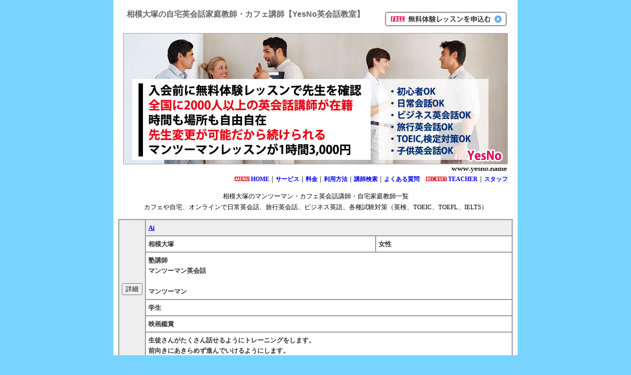

--- FILE ---
content_type: text/html
request_url: https://www.yesno.name/teacher/eki.cgi?eki=1317
body_size: 3112
content:
<!DOCTYPE HTML PUBLIC "-//W3C//DTD HTML 4.01 Transitional//EN">
<html lang="ja-JP">
<head>
<meta http-equiv="Content-Type" content="text/html; charset=euc-jp" />
<base href="https://www.yesno.name/" target="_self">
<meta http-equiv="Content-Style-Type" content="text/css">
<meta http-equiv="content-script-type" content="text/javascript">
<meta name="viewport" content="width=device-width, initial-scale=1.0">
<meta name="description" content="_%word%で英会話教室を探している方に、旅行英会話・ビジネス英語に強い先生で無料で体験レッスンをご用意。カフェや自宅マンツーマンで英会話レッスンを受けられます。">
<meta name="keywords" content="英会話,教室,相模大塚">
<title>【YesNo英会話教室】相模大塚のカフェ英会話講師・自宅家庭教師</title>
<script src="../css/java.js" type="text/javascript"></script>
<link rel="shortcut icon" href="../yesno.ico">
<link rel="stylesheet" type="text/css" media="screen,print" href="../css/style.css">
<link rev="made" href="mailto:gax@jcom.home.ne.jp">
</head>

<body>
 <div id="main">
   <div id="header">
    <h1>相模大塚の自宅英会話家庭教師・カフェ講師【YesNo英会話教室】</h1>
    <p><a href="javascript:;" onClick="MM_openBrWindow('form.html','','scrollbars=yes,resizable=yes,width=500,height=500')" onKeypress="MM_openBrWindow('form.html','','scrollbars=yes,resizable=yes,width=800,height=500')"><img src="images/entry.gif" width="250" height="31" alt="無料体験レッスンを申込む"></a></p>
    <div style="clear:both"></div>
    <a href="index.html"><img src="images/top_img.jpg" width="100%" alt="カフェでマンツーマンを体験してみませんか by YesNo英会話教室"></a><br>
    <a href="index.html"><img src="images/url.gif" width="148" height="17" alt="www.yesno.name"></a><br>
    <img src="images/menu.gif" width="30" height="17" alt="menu"> <a href="index.html">HOME</a>｜<a href="service.html">サービス</a>｜<a href="price.html">料金</a>｜<a href="tejun.html">利用方法</a>｜<a href="teacher/eki/">講師検索</a>｜<a href="faq.html">よくある質問</a>　<img src="images/recruet.gif" width="42" height="17" alt="recruet"> <a href="teacher/adm/regist.cgi">TEACHER</a>｜<a href="javascript:;" onClick="MM_openBrWindow('staff.html','','scrollbars=yes,resizable=yes,width=800,height=500')" onKeypress="MM_openBrWindow('staff.html','','scrollbars=yes,resizable=yes,width=800,height=500')">スタッフ</a><br>
  </div>
  <p>相模大塚のマンツーマン・カフェ英会話講師・自宅家庭教師一覧<br>カフェや自宅、オンラインで日常英会話、旅行英会話、ビジネス英語、各種試験対策（英検、TOEIC、TOEFL、IELTS）</p>
  <table width="100%" summary="先生データ一覧">
  
  <tr>
   <th rowspan="6" class="text_align_center"><input type="button" value="詳細" onClick="location.href='https://www.yesno.name/teacher/teacher.cgi?eki=1317&id=bobaaa930'" /></th>
   <th colspan="2" class="text_align_center"><a href="https://www.yesno.name/teacher/teacher.cgi?eki=1317&id=bobaaa930">Ai </a></th>
  </tr>
  <tr>
   <td class="text_align_center">相模大塚</td>
   <td class="text_align_center">女性</td>
  </tr>
  <tr>
   <td colspan="2">塾講師<br />マンツーマン英会話<br /><br>マンツーマン</td>
  </tr>
  <tr>
   <td colspan="2">学生</td>
  </tr>
  <tr>
   <td colspan="2">映画鑑賞</td>
  </tr>
  <tr>
   <td colspan="2">生徒さんがたくさん話せるようにトレーニングをします。<br />前向きにあきらめず進んでいけるようにします。</td>
  </tr>

  <tr>
   <th rowspan="6" class="text_align_center"><input type="button" value="詳細" onClick="location.href='https://www.yesno.name/teacher/teacher.cgi?eki=1317&id=0123456789'" /></th>
   <th colspan="2" class="text_align_center"><a href="https://www.yesno.name/teacher/teacher.cgi?eki=1317&id=0123456789">Minerva</a></th>
  </tr>
  <tr>
   <td class="text_align_center">相模大塚</td>
   <td class="text_align_center">女性</td>
  </tr>
  <tr>
   <td colspan="2">フィリピンで英会話講師 <br>マンツーマン</td>
  </tr>
  <tr>
   <td colspan="2">ファイナンシャルプランナー<br />日本語講師<br />英語通訳</td>
  </tr>
  <tr>
   <td colspan="2">歌、ダンス（ズンバ）、料理（フィリピン料理）</td>
  </tr>
  <tr>
   <td colspan="2">人の役に立つことが好きです。<br />生徒さんの英会話が上達するように一生懸命サポートします。<br />日本語学校で日本語を教えています。<br />英語の通訳もしています。</td>
  </tr>

  <tr>
   <th rowspan="6" class="text_align_center"><input type="button" value="詳細" onClick="location.href='https://www.yesno.name/teacher/teacher.cgi?eki=1317&id=shannonwaki'" /></th>
   <th colspan="2" class="text_align_center"><a href="https://www.yesno.name/teacher/teacher.cgi?eki=1317&id=shannonwaki">Shannon</a></th>
  </tr>
  <tr>
   <td class="text_align_center">相模大塚</td>
   <td class="text_align_center">女性</td>
  </tr>
  <tr>
   <td colspan="2">10年以上英会話講師<br>マンツーマン</td>
  </tr>
  <tr>
   <td colspan="2">アメリカ政府</td>
  </tr>
  <tr>
   <td colspan="2">旅行、外食、ネットサーフィン</td>
  </tr>
  <tr>
   <td colspan="2">楽しく英会話を学びましょう。大学ではファッションデザイン・マーチャダイジングを勉強しました。ハワイホノルル出身です。様々な仕事をしてきました。ニューヨークでファッション業界、ハワイで金融関連・ホテル、日本語講師もしていました。</td>
  </tr>

  <tr>
   <th rowspan="6" class="text_align_center"><input type="button" value="詳細" onClick="location.href='https://www.yesno.name/teacher/teacher.cgi?eki=1317&id=KevinS'" /></th>
   <th colspan="2" class="text_align_center"><a href="https://www.yesno.name/teacher/teacher.cgi?eki=1317&id=KevinS">Kevin</a></th>
  </tr>
  <tr>
   <td class="text_align_center">相模大塚</td>
   <td class="text_align_center">男性</td>
  </tr>
  <tr>
   <td colspan="2">ノバで8年間<br />カナダで8年間<br /><br>マンツーマン</td>
  </tr>
  <tr>
   <td colspan="2">6年キッチンスタッフ<br />3年日本食レストラン</td>
  </tr>
  <tr>
   <td colspan="2">読書、料理、写真、猫と遊ぶこと</td>
  </tr>
  <tr>
   <td colspan="2">初心者にも辛抱強く対応します。<br />また日本語でも説明も可能なので英会話に自信のない方も安心です。<br />生徒さんの目標に合わせて英会話レッスンをします。<br />日常英会話はもちろんTOEIC, TOEFL, IELTS, ビジネス英語までお任せください。</td>
  </tr>

  <tr>
   <th rowspan="6" class="text_align_center"><input type="button" value="詳細" onClick="location.href='https://www.yesno.name/teacher/teacher.cgi?eki=1317&id=CzarinaCatap'" /></th>
   <th colspan="2" class="text_align_center"><a href="https://www.yesno.name/teacher/teacher.cgi?eki=1317&id=CzarinaCatap">Czarina</a></th>
  </tr>
  <tr>
   <td class="text_align_center">相模大塚</td>
   <td class="text_align_center">女性</td>
  </tr>
  <tr>
   <td colspan="2">2013年より教会で英会話・発音指導<br />幼稚園で基本的な読み書き、日常英会話<br>マンツーマン</td>
  </tr>
  <tr>
   <td colspan="2">建築会社（支店のマネジメント）<br /><br /> <br /></td>
  </tr>
  <tr>
   <td colspan="2">英語やタガログ語の歌を歌うこと、料理、パン焼き、バスケットボール観戦</td>
  </tr>
  <tr>
   <td colspan="2">子供が好きで子供への英会話指、やる気を育てるレッスンに自信があります。</td>
  </tr>

  <tr>
   <th rowspan="6" class="text_align_center"><input type="button" value="詳細" onClick="location.href='https://www.yesno.name/teacher/teacher.cgi?eki=1317&id=Chelliescorp'" /></th>
   <th colspan="2" class="text_align_center"><a href="https://www.yesno.name/teacher/teacher.cgi?eki=1317&id=Chelliescorp">Michelle Lynn</a></th>
  </tr>
  <tr>
   <td class="text_align_center">相模大塚</td>
   <td class="text_align_center">女性</td>
  </tr>
  <tr>
   <td colspan="2">3～86才まで9年間指導<br>マンツーマン</td>
  </tr>
  <tr>
   <td colspan="2">座間キャンプ</td>
  </tr>
  <tr>
   <td colspan="2">料理、K-pop、旅行</td>
  </tr>
  <tr>
   <td colspan="2">9年以上英会話を指導してきました。<br />子供にもたくさん教えてきており、希望に合わせたレッスンができます。</td>
  </tr>

  <tr>
   <th rowspan="6" class="text_align_center"><input type="button" value="詳細" onClick="location.href='https://www.yesno.name/teacher/teacher.cgi?eki=1317&id=infuj02'" /></th>
   <th colspan="2" class="text_align_center"><a href="https://www.yesno.name/teacher/teacher.cgi?eki=1317&id=infuj02">Jufni</a></th>
  </tr>
  <tr>
   <td class="text_align_center">相模大塚</td>
   <td class="text_align_center">女性</td>
  </tr>
  <tr>
   <td colspan="2">あり<br>マンツーマン</td>
  </tr>
  <tr>
   <td colspan="2">ソフトウェアエンジニア</td>
  </tr>
  <tr>
   <td colspan="2">読書、映画、テレビ、バドミントン、ランニング</td>
  </tr>
  <tr>
   <td colspan="2">生徒さんの要望に合わせた英会話レッスンをします。</td>
  </tr>

  <tr>
   <th rowspan="6" class="text_align_center"><input type="button" value="詳細" onClick="location.href='https://www.yesno.name/teacher/teacher.cgi?eki=1317&id=niki12'" /></th>
   <th colspan="2" class="text_align_center"><a href="https://www.yesno.name/teacher/teacher.cgi?eki=1317&id=niki12">Ivan</a></th>
  </tr>
  <tr>
   <td class="text_align_center">相模大塚</td>
   <td class="text_align_center">男性</td>
  </tr>
  <tr>
   <td colspan="2">6ヶ月学校で講師の経験<br /><br /><br>マンツーマン</td>
  </tr>
  <tr>
   <td colspan="2">海兵隊<br />貿易業務</td>
  </tr>
  <tr>
   <td colspan="2">F1、映画、音楽、ハンドクラフト<br /><br /></td>
  </tr>
  <tr>
   <td colspan="2">こんにちわ！<br />英語を教えるのが大好きで、皆さんと一緒に考えていきたいと思います。<br />楽しい授業にして行きましょう♪</td>
  </tr>

  <tr>
   <th rowspan="6" class="text_align_center"><input type="button" value="詳細" onClick="location.href='https://www.yesno.name/teacher/teacher.cgi?eki=1317&id=graham'" /></th>
   <th colspan="2" class="text_align_center"><a href="https://www.yesno.name/teacher/teacher.cgi?eki=1317&id=graham">GARY ANTHONY</a></th>
  </tr>
  <tr>
   <td class="text_align_center">相模大塚</td>
   <td class="text_align_center">男性</td>
  </tr>
  <tr>
   <td colspan="2">中学校での英語講師2年<br>マンツーマン</td>
  </tr>
  <tr>
   <td colspan="2"></td>
  </tr>
  <tr>
   <td colspan="2"></td>
  </tr>
  <tr>
   <td colspan="2">中学校で2年間指導経験があります。文法や会話など生徒<br />さんのニーズに合った教え方をします。<br />よろしくお願いします。</td>
  </tr>

  </table>
   <p><a href="javascript:history.back()">前のページへ戻る</a></p>
   <p>YesNo英会話教室のカフェ・オンライン英会話講師と自宅家庭教師の講師リストになります。<br>自宅、カフェ、オンラインはいつでも切り替え可能です。</p>
 </div>


 <div id="footer">
  <img src="images/footer.gif" width="80%" alt="Number"><br>
  <img src="images/copy.gif" width="86" height="22" alt="Copy"><a href="https://www.yesno.name/">YesNo英会話教室</a> All rights reserved.
 </div>
</body>
</html>
